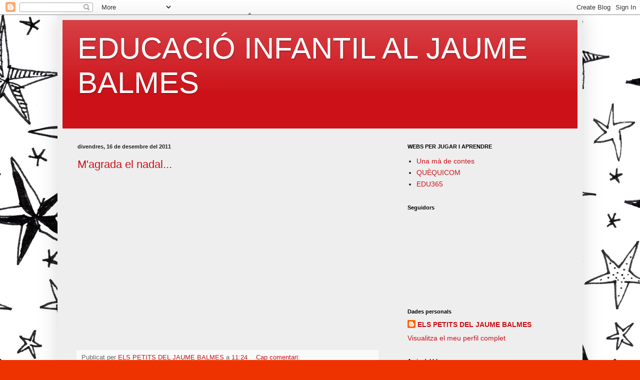

--- FILE ---
content_type: text/html; charset=UTF-8
request_url: https://infantilbalmes1112.blogspot.com/b/stats?style=BLACK_TRANSPARENT&timeRange=ALL_TIME&token=APq4FmAmt0cCDt52Zqq73KKDCZm_KhV7aLZGEpaAN7d4gwvHFYd1snHpmR-C7hVVQfT1w34FEV7e6LlB4KgRnQM3O60_mWwDWw
body_size: -35
content:
{"total":29676,"sparklineOptions":{"backgroundColor":{"fillOpacity":0.1,"fill":"#000000"},"series":[{"areaOpacity":0.3,"color":"#202020"}]},"sparklineData":[[0,5],[1,20],[2,0],[3,0],[4,10],[5,20],[6,5],[7,5],[8,0],[9,0],[10,0],[11,5],[12,0],[13,30],[14,40],[15,5],[16,10],[17,50],[18,55],[19,20],[20,15],[21,5],[22,5],[23,10],[24,0],[25,10],[26,30],[27,60],[28,50],[29,5]],"nextTickMs":900000}